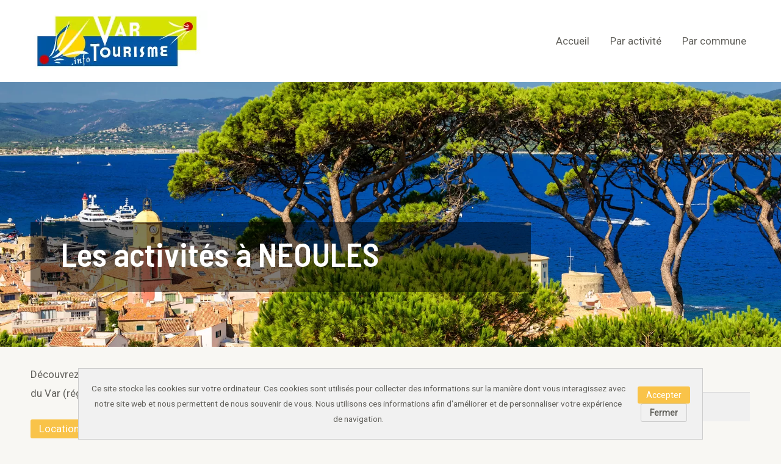

--- FILE ---
content_type: text/html; charset=UTF-8
request_url: https://www.var-tourisme.info/par-commune/neoules/
body_size: 8972
content:
<!DOCTYPE html><html lang="fr-FR"><head><meta charset="UTF-8"><meta name="viewport" content="width=device-width, initial-scale=1"><link rel="stylesheet" media="print" onload="this.onload=null;this.media='all';" id="ao_optimized_gfonts" href="https://fonts.googleapis.com/css?family=Roboto%3A400%7CBarlow+Semi+Condensed%3A600&amp;display=swap" /><link rel="profile" href="https://gmpg.org/xfn/11"> <script async src="https://pagead2.googlesyndication.com/pagead/js/adsbygoogle.js?client=ca-pub-2536987570013750"
     crossorigin="anonymous"></script> <link media="all" href="https://www.var-tourisme.info/wp-content/cache/autoptimize/css/autoptimize_fa8af803fe450b45a8e2b6bdad466b57.css" rel="stylesheet" /><title>Activités à NEOULES</title><meta name="dc.title" content="Activités à NEOULES" /><meta name="dc.description" content="Les activités à NEOULESDécouvrez toutes les activités disponibles sur la commune de NEOULES dans le département du Var (région Provence-Alpes-Côte-d&#039;Azur) !En savoir plus sur NEOULESCommuneNEOULESCode postal83136Code INSEE83088DépartementVarRégionProvence-Alpes-Côte-d&#039;AzurCoordonnées de la mairie de NEOULESMairie de Néoules1 avenue de Provence83136 NÉOULESTél : 04 94 37 22 77CourrielSite webToutes les entreprises et activités de…" /><meta name="dc.relation" content="https://www.var-tourisme.info/par-commune/neoules/" /><meta name="dc.source" content="https://www.var-tourisme.info/" /><meta name="dc.language" content="fr_FR" /><meta name="description" content="Les activités à NEOULESDécouvrez toutes les activités disponibles sur la commune de NEOULES dans le département du Var (région Provence-Alpes-Côte-d&#039;Azur) !En savoir plus sur NEOULESCommuneNEOULESCode postal83136Code INSEE83088DépartementVarRégionProvence-Alpes-Côte-d&#039;AzurCoordonnées de la mairie de NEOULESMairie de Néoules1 avenue de Provence83136 NÉOULESTél : 04 94 37 22 77CourrielSite webToutes les entreprises et activités de…" /><meta name="robots" content="index, follow" /><meta name="googlebot" content="index, follow, max-snippet:-1, max-image-preview:large, max-video-preview:-1" /><meta name="bingbot" content="index, follow, max-snippet:-1, max-image-preview:large, max-video-preview:-1" /><link rel="canonical" href="https://www.var-tourisme.info/par-commune/neoules/" /><meta property="og:url" content="https://www.var-tourisme.info/par-commune/neoules/" /><meta property="og:site_name" content="Var Tourisme" /><meta property="og:locale" content="fr_FR" /><meta property="og:type" content="article" /><meta property="og:title" content="Activités à NEOULES" /><meta property="og:description" content="Les activités à NEOULESDécouvrez toutes les activités disponibles sur la commune de NEOULES dans le département du Var (région Provence-Alpes-Côte-d&#039;Azur) !En savoir plus sur NEOULESCommuneNEOULESCode postal83136Code INSEE83088DépartementVarRégionProvence-Alpes-Côte-d&#039;AzurCoordonnées de la mairie de NEOULESMairie de Néoules1 avenue de Provence83136 NÉOULESTél : 04 94 37 22 77CourrielSite webToutes les entreprises et activités de…" /><meta property="og:image" content="https://www.var-tourisme.info/wp-content/uploads/2022/07/sun.png" /><meta property="og:image:secure_url" content="https://www.var-tourisme.info/wp-content/uploads/2022/07/sun.png" /><meta property="og:image:width" content="64" /><meta property="og:image:height" content="64" /><meta name="twitter:card" content="summary" /><meta name="twitter:title" content="Activités à NEOULES" /><meta name="twitter:description" content="Les activités à NEOULESDécouvrez toutes les activités disponibles sur la commune de NEOULES dans le département du Var (région Provence-Alpes-Côte-d&#039;Azur) !En savoir plus sur NEOULESCommuneNEOULESCode postal83136Code INSEE83088DépartementVarRégionProvence-Alpes-Côte-d&#039;AzurCoordonnées de la mairie de NEOULESMairie de Néoules1 avenue de Provence83136 NÉOULESTél : 04 94 37 22 77CourrielSite webToutes les entreprises et activités de…" /><link href='https://fonts.gstatic.com' crossorigin='anonymous' rel='preconnect' /> <script type="application/ld+json">{"@context":"https:\/\/schema.org","name":"Breadcrumb","@type":"BreadcrumbList","itemListElement":[{"@type":"ListItem","position":1,"item":{"@type":"WebPage","id":"https:\/\/www.var-tourisme.info#webpage","url":"https:\/\/www.var-tourisme.info","name":"Home"}},{"@type":"ListItem","position":2,"item":{"@type":"WebPage","id":"https:\/\/www.var-tourisme.info\/par-commune\/#webpage","url":"https:\/\/www.var-tourisme.info\/par-commune\/","name":"Par commune"}},{"@type":"ListItem","position":3,"item":{"@type":"WebPage","id":"https:\/\/www.var-tourisme.info\/par-commune\/neoules\/#webpage","url":"https:\/\/www.var-tourisme.info\/par-commune\/neoules\/","name":"NEOULES"}}]}</script> <link rel='stylesheet' id='astra-theme-dynamic-css'  href='https://www.var-tourisme.info/wp-content/cache/autoptimize/css/autoptimize_single_3dbadc8666e681c2e816c816e4a7c816.css' media='all' /><link rel='stylesheet' id='astra-addon-css-css'  href='https://www.var-tourisme.info/wp-content/cache/autoptimize/css/autoptimize_single_7d2057dd921e70fe3356487a0d7d30a9.css' media='all' /><link rel='stylesheet' id='astra-addon-dynamic-css'  href='https://www.var-tourisme.info/wp-content/cache/autoptimize/css/autoptimize_single_2ba28f7e4fb108a0d09adfc2112f4095.css' media='all' /> <!--[if IE]> <script src='https://www.var-tourisme.info/wp-content/themes/astra/assets/js/minified/flexibility.min.js' id='astra-flexibility-js'></script> <script id='astra-flexibility-js-after'>flexibility(document.documentElement);</script> <![endif]--> <script src='https://www.var-tourisme.info/wp-includes/js/jquery/jquery.min.js' id='jquery-core-js'></script> <script id='link-juice-optimizer-js-extra'>var php_vars = {"ljo_clase":"obflnk"};</script> <link rel="https://api.w.org/" href="https://www.var-tourisme.info/wp-json/" /><link rel="alternate" type="application/json" href="https://www.var-tourisme.info/wp-json/wp/v2/pages/4945" /><link rel="alternate" type="application/json+oembed" href="https://www.var-tourisme.info/wp-json/oembed/1.0/embed?url=https%3A%2F%2Fwww.var-tourisme.info%2Fpar-commune%2Fneoules%2F" /><link rel="alternate" type="text/xml+oembed" href="https://www.var-tourisme.info/wp-json/oembed/1.0/embed?url=https%3A%2F%2Fwww.var-tourisme.info%2Fpar-commune%2Fneoules%2F&#038;format=xml" /><link rel="pingback" href="https://www.var-tourisme.info/xmlrpc.php"><style id="uagb-style-frontend-4945">.uagb-columns__wrap{position:relative}.uagb-columns__wrap .uagb-columns__inner-wrap{margin-left:auto;margin-right:auto;position:relative;z-index:2}.uagb-columns__wrap .uagb-columns__overlay{height:100%;width:100%;top:0;left:0;position:absolute}.uagb-columns__wrap .uagb-columns__video-wrap{height:100%;width:100%;top:0;left:0;position:absolute;overflow:hidden;z-index:0;-webkit-transition:opacity 1s;-o-transition:opacity 1s;transition:opacity 1s}.uagb-columns__wrap .uagb-columns__video-wrap video{max-width:100%;width:100%;height:100%;margin:0;line-height:1;border:none;display:inline-block;vertical-align:baseline;-o-object-fit:cover;object-fit:cover;background-size:cover}.uagb-columns__wrap .uagb-column__wrap{display:-webkit-box;display:-webkit-flex;display:-ms-flexbox;display:flex}.uagb-columns__wrap .uagb-columns__shape{overflow:hidden;position:absolute;left:0;width:100%;line-height:0;direction:ltr;z-index:1}.uagb-columns__wrap .uagb-columns__shape-top{top:-3px}.uagb-columns__wrap .uagb-columns__shape-bottom{bottom:-3px}.uagb-columns__wrap .uagb-columns__shape[data-negative="false"].uagb-columns__shape-bottom{-webkit-transform:rotate(180deg);-ms-transform:rotate(180deg);transform:rotate(180deg)}.uagb-columns__wrap .uagb-columns__shape[data-negative="true"].uagb-columns__shape-top{-webkit-transform:rotate(180deg);-ms-transform:rotate(180deg);transform:rotate(180deg)}.uagb-columns__wrap .uagb-columns__shape.uagb-columns__shape-flip svg{transform:translateX(-50%) rotateY(180deg)}.uagb-columns__wrap .uagb-columns__shape svg{display:block;width:-webkit-calc(100% + 1.3px);width:calc(100% + 1.3px);position:relative;left:50%;-webkit-transform:translateX(-50%);-ms-transform:translateX(-50%);transform:translateX(-50%)}.uagb-columns__wrap .uagb-columns__shape .uagb-columns__shape-fill{fill:#333;-webkit-transform-origin:center;-ms-transform-origin:center;transform-origin:center;-webkit-transform:rotateY(0deg);transform:rotateY(0deg)}.uagb-columns__wrap .uagb-columns__shape.uagb-columns__shape-above-content{z-index:9;pointer-events:none}.uagb-columns__valign-center .uagb-column__wrap,.uagb-columns__valign-middle .uagb-column__wrap{-webkit-box-align:center;-webkit-align-items:center;-ms-flex-align:center;align-items:center}.uagb-columns__valign-top .uagb-column__wrap{-webkit-box-align:flex-start;-webkit-align-items:flex-start;-ms-flex-align:flex-start;align-items:flex-start}.uagb-columns__valign-bottom .uagb-column__wrap{-webkit-box-align:flex-end;-webkit-align-items:flex-end;-ms-flex-align:flex-end;align-items:flex-end}.uagb-columns__inner-wrap{display:flex;flex-wrap:nowrap}.uagb-columns__columns-1>.uagb-column__wrap{width:100%}.uagb-columns__columns-2>.uagb-column__wrap{width:50%}.uagb-columns__columns-3>.uagb-column__wrap{width:33.33%}.uagb-columns__columns-4>.uagb-column__wrap{width:25%}.uagb-columns__columns-5>.uagb-column__wrap{width:20%}.uagb-columns__columns-6>.uagb-column__wrap{width:16.66%}.uagb-columns__gap-nogap>.wp-block[data-type="uagb/column"] .uagb-column__inner-wrap{padding:0}.uagb-columns__gap-default>.wp-block[data-type="uagb/column"] .uagb-column__inner-wrap{padding:10px}.uagb-columns__gap-narrow>.wp-block[data-type="uagb/column"] .uagb-column__inner-wrap{padding:5px}.uagb-columns__gap-extended>.wp-block[data-type="uagb/column"] .uagb-column__inner-wrap{padding:15px}.uagb-columns__gap-wide>.wp-block[data-type="uagb/column"] .uagb-column__inner-wrap{padding:20px}.uagb-columns__gap-wider>.wp-block[data-type="uagb/column"] .uagb-column__inner-wrap{padding:30px}@media (max-width: 976px){.uagb-columns__stack-tablet>.uagb-columns__columns-1>.uagb-column__wrap,.uagb-columns__stack-tablet>.uagb-columns__columns-2>.uagb-column__wrap,.uagb-columns__stack-tablet>.uagb-columns__columns-3>.uagb-column__wrap,.uagb-columns__stack-tablet>.uagb-columns__columns-4>.uagb-column__wrap,.uagb-columns__stack-tablet>.uagb-columns__columns-5>.uagb-column__wrap,.uagb-columns__stack-tablet>.uagb-columns__columns-6>.uagb-column__wrap{width:100% !important}.uagb-columns__stack-tablet>.uagb-columns__inner-wrap{display:block}.uagb-columns__stack-tablet.uagb-columns__reverse-tablet .uagb-columns__inner-wrap{display:flex;flex-direction:column-reverse}.uagb-columns__reverse-tablet .uagb-columns__inner-wrap{display:flex;flex-direction:row-reverse}}@media (max-width: 767px){.uagb-columns__stack-mobile>.uagb-columns__columns-1>.uagb-column__wrap,.uagb-columns__stack-mobile>.uagb-columns__columns-2>.uagb-column__wrap,.uagb-columns__stack-mobile>.uagb-columns__columns-3>.uagb-column__wrap,.uagb-columns__stack-mobile>.uagb-columns__columns-4>.uagb-column__wrap,.uagb-columns__stack-mobile>.uagb-columns__columns-5>.uagb-column__wrap,.uagb-columns__stack-mobile>.uagb-columns__columns-6>.uagb-column__wrap{width:100% !important}.uagb-columns__stack-mobile>.uagb-columns__inner-wrap{display:block}.uagb-columns__stack-mobile.uagb-columns__reverse-mobile .uagb-columns__inner-wrap{display:flex;flex-direction:column-reverse}.uagb-columns__reverse-mobile .uagb-columns__inner-wrap{display:flex;flex-direction:row-reverse}}@media (min-width: 768px) and (max-width: 1024px){.wp-block-uagb-columns.uagb-columns__wrap.uagb-columns__background-image{background-attachment:scroll}}@media (max-width: 449px){.uagb-columns__wrap .uagb-column__wrap.uagb-column__background-image{background-attachment:scroll !important}}
.uagb-column__wrap{position:relative;overflow:hidden}.uagb-column__wrap .uagb-column__inner-wrap{margin-left:auto;margin-right:auto;position:relative;z-index:2;width:100%}.uagb-column__wrap.uagb-column__align-left .uagb-column__inner-wrap{margin-left:0;margin-right:auto}.uagb-column__wrap.uagb-column__align-right .uagb-column__inner-wrap{margin-left:auto;margin-right:0}.uagb-column__wrap .uagb-column__overlay{height:100%;width:100%;top:0;left:0;position:absolute}.uagb-column__wrap .uagb-column__video-wrap{height:100%;width:100%;top:0;left:0;position:absolute;overflow:hidden;z-index:0;-webkit-transition:opacity 1s;-o-transition:opacity 1s;transition:opacity 1s}.uagb-column__wrap .uagb-column__video-wrap video{max-width:100%;width:100%;height:100%;margin:0;line-height:1;border:none;display:inline-block;vertical-align:baseline;-o-object-fit:cover;object-fit:cover;background-size:cover}.wp-block-uagb-columns>.editor-inner-blocks>.editor-block-list__layout>[data-type="uagb/column"]{display:flex;flex-direction:column;flex:1;padding-left:0;padding-right:0;margin-left:-14px;margin-right:-14px;min-width:0;word-break:break-word;overflow-wrap:break-word;flex-basis:100%}@media (max-width: 976px){.uagb-column__align-tablet-left .uagb-column__inner-wrap{margin-left:0;margin-right:auto}.uagb-column__align-tablet-right .uagb-column__inner-wrap{margin-left:auto;margin-right:0}}@media (max-width: 767px){.uagb-column__align-mobile-left .uagb-column__inner-wrap{margin-left:0;margin-right:auto}.uagb-column__align-mobile-right .uagb-column__inner-wrap{margin-left:auto;margin-right:0}}@media (max-width: 449px){.uagb-columns__wrap.uagb-columns__background-image{background-attachment:scroll !important}}
.uagb-block-62ab01e6.uagb-columns__wrap{padding-top: 20px;padding-bottom: 20px;padding-left: 20px;padding-right: 20px;background-image: url('https://www.var-tourisme.info/wp-content/uploads/2022/01/maison-cap-ferrat-var.jpg' );background-position: center center;background-attachment: scroll;background-repeat: no-repeat;background-size: cover;}.uagb-block-62ab01e6 .uagb-columns__video-wrap{opacity: 0.5;}.uagb-block-62ab01e6 > .uagb-columns__inner-wrap{max-width: 1200px;}.uagb-block-62ab01e6 .uagb-column__inner-wrap{padding: 10px;}.uagb-block-62ab01e6 .uagb-columns__shape.uagb-columns__shape-top .uagb-columns__shape-fill{fill: rgba(51,51,51,1);}.uagb-block-62ab01e6 .uagb-columns__shape.uagb-columns__shape-bottom .uagb-columns__shape-fill{fill: rgba(51,51,51,1);}.uagb-block-62ab01e6.wp-block-uagb-columns{box-shadow: 0 0    ;}.uagb-block-62ab01e6 > .uagb-columns__overlay{opacity: 0;}.wp-block-uagb-column.uagb-block-818a3bcf.uagb-column__wrap{width: 70%;}.wp-block-uagb-column.uagb-block-c3cdd6fc.uagb-column__wrap{width: 30%;}.uagb-google-map__wrap{display:flex}.uagb-google-map__wrap .uagb-google-map__iframe{width:100%;box-shadow:none;border:none;padding:0;margin:0}
.uagb-block-80f8ab63.uagb-columns__wrap{padding-top: 20px;padding-bottom: 20px;padding-left: 20px;padding-right: 20px;}.uagb-block-80f8ab63 .uagb-columns__video-wrap{opacity: 0.5;}.uagb-block-80f8ab63 > .uagb-columns__inner-wrap{max-width: 1200px;}.uagb-block-80f8ab63 .uagb-column__inner-wrap{padding: 10px;}.uagb-block-80f8ab63 .uagb-columns__shape.uagb-columns__shape-top .uagb-columns__shape-fill{fill: rgba(51,51,51,1);}.uagb-block-80f8ab63 .uagb-columns__shape.uagb-columns__shape-bottom .uagb-columns__shape-fill{fill: rgba(51,51,51,1);}.uagb-block-80f8ab63.wp-block-uagb-columns{box-shadow: 0 0    ;}.wp-block-uagb-column.uagb-block-fffb9be8.uagb-column__wrap{width: 60%;}.wp-block-uagb-column.uagb-block-0a3a37fc.uagb-column__wrap{width: 40%;}.uagb-block-c969fba0.uagb-columns__wrap{padding-top: 20px;padding-bottom: 20px;padding-left: 20px;padding-right: 20px;}.uagb-block-c969fba0 .uagb-columns__video-wrap{opacity: 0.5;}.uagb-block-c969fba0 > .uagb-columns__inner-wrap{max-width: 1200px;}.uagb-block-c969fba0 .uagb-column__inner-wrap{padding: 10px;}.uagb-block-c969fba0 .uagb-columns__shape.uagb-columns__shape-top .uagb-columns__shape-fill{fill: rgba(51,51,51,1);}.uagb-block-c969fba0 .uagb-columns__shape.uagb-columns__shape-bottom .uagb-columns__shape-fill{fill: rgba(51,51,51,1);}.uagb-block-c969fba0.wp-block-uagb-columns{box-shadow: 0 0    ;}.wp-block-uagb-column.uagb-block-846ce753.uagb-column__wrap{width: 100%;}</style><link rel="icon" href="https://www.var-tourisme.info/wp-content/uploads/2022/07/sun.png" sizes="32x32" /><link rel="icon" href="https://www.var-tourisme.info/wp-content/uploads/2022/07/sun.png" sizes="192x192" /><link rel="apple-touch-icon" href="https://www.var-tourisme.info/wp-content/uploads/2022/07/sun.png" /><meta name="msapplication-TileImage" content="https://www.var-tourisme.info/wp-content/uploads/2022/07/sun.png" />  <script>(function(w,d,s,l,i){w[l]=w[l]||[];w[l].push({'gtm.start':
new Date().getTime(),event:'gtm.js'});var f=d.getElementsByTagName(s)[0],
j=d.createElement(s),dl=l!='dataLayer'?'&l='+l:'';j.async=true;j.src=
'https://www.googletagmanager.com/gtm.js?id='+i+dl;f.parentNode.insertBefore(j,f);
})(window,document,'script','dataLayer','GTM-WHMHXM5');</script> </head><body data-rsssl=1 itemtype='https://schema.org/WebPage' itemscope='itemscope' class="page-template-default page page-id-4945 page-child parent-pageid-1280 wp-custom-logo ast-single-post ast-inherit-site-logo-transparent ast-hfb-header ast-desktop ast-plain-container ast-no-sidebar astra-3.7.10 ast-full-width-layout ast-sticky-header-shrink ast-inherit-site-logo-sticky ast-normal-title-enabled astra-addon-3.9.0"> <svg xmlns="http://www.w3.org/2000/svg" viewBox="0 0 0 0" width="0" height="0" focusable="false" role="none" style="visibility: hidden; position: absolute; left: -9999px; overflow: hidden;" ><defs><filter id="wp-duotone-dark-grayscale"><feColorMatrix color-interpolation-filters="sRGB" type="matrix" values=" .299 .587 .114 0 0 .299 .587 .114 0 0 .299 .587 .114 0 0 .299 .587 .114 0 0 " /><feComponentTransfer color-interpolation-filters="sRGB" ><feFuncR type="table" tableValues="0 0.49803921568627" /><feFuncG type="table" tableValues="0 0.49803921568627" /><feFuncB type="table" tableValues="0 0.49803921568627" /><feFuncA type="table" tableValues="1 1" /></feComponentTransfer><feComposite in2="SourceGraphic" operator="in" /></filter></defs></svg><svg xmlns="http://www.w3.org/2000/svg" viewBox="0 0 0 0" width="0" height="0" focusable="false" role="none" style="visibility: hidden; position: absolute; left: -9999px; overflow: hidden;" ><defs><filter id="wp-duotone-grayscale"><feColorMatrix color-interpolation-filters="sRGB" type="matrix" values=" .299 .587 .114 0 0 .299 .587 .114 0 0 .299 .587 .114 0 0 .299 .587 .114 0 0 " /><feComponentTransfer color-interpolation-filters="sRGB" ><feFuncR type="table" tableValues="0 1" /><feFuncG type="table" tableValues="0 1" /><feFuncB type="table" tableValues="0 1" /><feFuncA type="table" tableValues="1 1" /></feComponentTransfer><feComposite in2="SourceGraphic" operator="in" /></filter></defs></svg><svg xmlns="http://www.w3.org/2000/svg" viewBox="0 0 0 0" width="0" height="0" focusable="false" role="none" style="visibility: hidden; position: absolute; left: -9999px; overflow: hidden;" ><defs><filter id="wp-duotone-purple-yellow"><feColorMatrix color-interpolation-filters="sRGB" type="matrix" values=" .299 .587 .114 0 0 .299 .587 .114 0 0 .299 .587 .114 0 0 .299 .587 .114 0 0 " /><feComponentTransfer color-interpolation-filters="sRGB" ><feFuncR type="table" tableValues="0.54901960784314 0.98823529411765" /><feFuncG type="table" tableValues="0 1" /><feFuncB type="table" tableValues="0.71764705882353 0.25490196078431" /><feFuncA type="table" tableValues="1 1" /></feComponentTransfer><feComposite in2="SourceGraphic" operator="in" /></filter></defs></svg><svg xmlns="http://www.w3.org/2000/svg" viewBox="0 0 0 0" width="0" height="0" focusable="false" role="none" style="visibility: hidden; position: absolute; left: -9999px; overflow: hidden;" ><defs><filter id="wp-duotone-blue-red"><feColorMatrix color-interpolation-filters="sRGB" type="matrix" values=" .299 .587 .114 0 0 .299 .587 .114 0 0 .299 .587 .114 0 0 .299 .587 .114 0 0 " /><feComponentTransfer color-interpolation-filters="sRGB" ><feFuncR type="table" tableValues="0 1" /><feFuncG type="table" tableValues="0 0.27843137254902" /><feFuncB type="table" tableValues="0.5921568627451 0.27843137254902" /><feFuncA type="table" tableValues="1 1" /></feComponentTransfer><feComposite in2="SourceGraphic" operator="in" /></filter></defs></svg><svg xmlns="http://www.w3.org/2000/svg" viewBox="0 0 0 0" width="0" height="0" focusable="false" role="none" style="visibility: hidden; position: absolute; left: -9999px; overflow: hidden;" ><defs><filter id="wp-duotone-midnight"><feColorMatrix color-interpolation-filters="sRGB" type="matrix" values=" .299 .587 .114 0 0 .299 .587 .114 0 0 .299 .587 .114 0 0 .299 .587 .114 0 0 " /><feComponentTransfer color-interpolation-filters="sRGB" ><feFuncR type="table" tableValues="0 0" /><feFuncG type="table" tableValues="0 0.64705882352941" /><feFuncB type="table" tableValues="0 1" /><feFuncA type="table" tableValues="1 1" /></feComponentTransfer><feComposite in2="SourceGraphic" operator="in" /></filter></defs></svg><svg xmlns="http://www.w3.org/2000/svg" viewBox="0 0 0 0" width="0" height="0" focusable="false" role="none" style="visibility: hidden; position: absolute; left: -9999px; overflow: hidden;" ><defs><filter id="wp-duotone-magenta-yellow"><feColorMatrix color-interpolation-filters="sRGB" type="matrix" values=" .299 .587 .114 0 0 .299 .587 .114 0 0 .299 .587 .114 0 0 .299 .587 .114 0 0 " /><feComponentTransfer color-interpolation-filters="sRGB" ><feFuncR type="table" tableValues="0.78039215686275 1" /><feFuncG type="table" tableValues="0 0.94901960784314" /><feFuncB type="table" tableValues="0.35294117647059 0.47058823529412" /><feFuncA type="table" tableValues="1 1" /></feComponentTransfer><feComposite in2="SourceGraphic" operator="in" /></filter></defs></svg><svg xmlns="http://www.w3.org/2000/svg" viewBox="0 0 0 0" width="0" height="0" focusable="false" role="none" style="visibility: hidden; position: absolute; left: -9999px; overflow: hidden;" ><defs><filter id="wp-duotone-purple-green"><feColorMatrix color-interpolation-filters="sRGB" type="matrix" values=" .299 .587 .114 0 0 .299 .587 .114 0 0 .299 .587 .114 0 0 .299 .587 .114 0 0 " /><feComponentTransfer color-interpolation-filters="sRGB" ><feFuncR type="table" tableValues="0.65098039215686 0.40392156862745" /><feFuncG type="table" tableValues="0 1" /><feFuncB type="table" tableValues="0.44705882352941 0.4" /><feFuncA type="table" tableValues="1 1" /></feComponentTransfer><feComposite in2="SourceGraphic" operator="in" /></filter></defs></svg><svg xmlns="http://www.w3.org/2000/svg" viewBox="0 0 0 0" width="0" height="0" focusable="false" role="none" style="visibility: hidden; position: absolute; left: -9999px; overflow: hidden;" ><defs><filter id="wp-duotone-blue-orange"><feColorMatrix color-interpolation-filters="sRGB" type="matrix" values=" .299 .587 .114 0 0 .299 .587 .114 0 0 .299 .587 .114 0 0 .299 .587 .114 0 0 " /><feComponentTransfer color-interpolation-filters="sRGB" ><feFuncR type="table" tableValues="0.098039215686275 1" /><feFuncG type="table" tableValues="0 0.66274509803922" /><feFuncB type="table" tableValues="0.84705882352941 0.41960784313725" /><feFuncA type="table" tableValues="1 1" /></feComponentTransfer><feComposite in2="SourceGraphic" operator="in" /></filter></defs></svg><div data-nosnippet class="seopress-user-consent seopress-user-message seopress-user-consent-hide"><p>Ce site stocke les cookies sur votre ordinateur. Ces cookies sont utilisés pour collecter des informations sur la manière dont vous interagissez avec notre site web et nous permettent de nous souvenir de vous. Nous utilisons ces informations afin d'améliorer et de personnaliser votre expérience de navigation.</p><p> <button id="seopress-user-consent-accept" type="button">Accepter</button> <button type="button" id="seopress-user-consent-close">Fermer</button></p></div><div class="seopress-user-consent-backdrop seopress-user-consent-hide"></div> <noscript><iframe src="https://www.googletagmanager.com/ns.html?id=GTM-WHMHXM5"
height="0" width="0" style="display:none;visibility:hidden"></iframe></noscript> <a
 class="skip-link screen-reader-text"
 href="#content"
 role="link"
 title="Aller au contenu"> Aller au contenu</a><div
class="hfeed site" id="page"><header
 class="site-header ast-primary-submenu-animation-fade header-main-layout-1 ast-primary-menu-enabled ast-logo-title-inline ast-hide-custom-menu-mobile ast-builder-menu-toggle-icon ast-mobile-header-inline" id="masthead" itemtype="https://schema.org/WPHeader" itemscope="itemscope" itemid="#masthead"		><div id="ast-desktop-header" data-toggle-type="dropdown"><div class="ast-main-header-wrap main-header-bar-wrap "><div class="ast-primary-header-bar ast-primary-header main-header-bar site-header-focus-item" data-section="section-primary-header-builder"><div class="site-primary-header-wrap ast-builder-grid-row-container site-header-focus-item ast-container" data-section="section-primary-header-builder"><div class="ast-builder-grid-row ast-builder-grid-row-has-sides ast-builder-grid-row-no-center"><div class="site-header-primary-section-left site-header-section ast-flex site-header-section-left"><div class="ast-builder-layout-element ast-flex site-header-focus-item" data-section="title_tagline"><div
 class="site-branding ast-site-identity" itemtype="https://schema.org/Organization" itemscope="itemscope"				> <span class="site-logo-img"><a href="https://www.var-tourisme.info/" class="custom-logo-link" rel="home"><img width="300" height="100" src="https://www.var-tourisme.info/wp-content/uploads/2022/01/Banniere_finale.jpg" class="custom-logo" alt="Var Tourisme" /></a></span></div></div></div><div class="site-header-primary-section-right site-header-section ast-flex ast-grid-right-section"><div class="ast-builder-menu-1 ast-builder-menu ast-flex ast-builder-menu-1-focus-item ast-builder-layout-element site-header-focus-item" data-section="section-hb-menu-1"><div class="ast-main-header-bar-alignment"><div class="main-header-bar-navigation"><nav class="site-navigation ast-flex-grow-1 navigation-accessibility site-header-focus-item" id="primary-site-navigation" aria-label="Navigation du site" itemtype="https://schema.org/SiteNavigationElement" itemscope="itemscope"><div class="main-navigation ast-inline-flex"><ul id="ast-hf-menu-1" class="main-header-menu ast-menu-shadow ast-nav-menu ast-flex  submenu-with-border astra-menu-animation-fade  stack-on-mobile ast-mega-menu-enabled"><li id="menu-item-995" class="menu-item menu-item-type-post_type menu-item-object-page menu-item-home menu-item-995"><a href="https://www.var-tourisme.info/" class="menu-link"><span class="ast-icon icon-arrow"></span><span class="menu-text">Accueil</span><span class="sub-arrow"></span></a></li><li id="menu-item-1299" class="menu-item menu-item-type-post_type menu-item-object-page menu-item-1299"><a href="https://www.var-tourisme.info/par-activite/" class="menu-link"><span class="ast-icon icon-arrow"></span><span class="menu-text">Par activité</span><span class="sub-arrow"></span></a></li><li id="menu-item-1300" class="menu-item menu-item-type-post_type menu-item-object-page current-page-ancestor menu-item-1300"><a href="https://www.var-tourisme.info/par-commune/" class="menu-link"><span class="ast-icon icon-arrow"></span><span class="menu-text">Par commune</span><span class="sub-arrow"></span></a></li></ul></div></nav></div></div></div></div></div></div></div></div><div class="ast-desktop-header-content content-align-flex-start "></div></div><div id="ast-mobile-header" class="ast-mobile-header-wrap " data-type="dropdown"><div class="ast-main-header-wrap main-header-bar-wrap" ><div class="ast-primary-header-bar ast-primary-header main-header-bar site-primary-header-wrap site-header-focus-item ast-builder-grid-row-layout-default ast-builder-grid-row-tablet-layout-default ast-builder-grid-row-mobile-layout-default" data-section="section-primary-header-builder"><div class="ast-builder-grid-row ast-builder-grid-row-has-sides ast-builder-grid-row-no-center"><div class="site-header-primary-section-left site-header-section ast-flex site-header-section-left"><div class="ast-builder-layout-element ast-flex site-header-focus-item" data-section="title_tagline"><div
 class="site-branding ast-site-identity" itemtype="https://schema.org/Organization" itemscope="itemscope"				> <span class="site-logo-img"><a href="https://www.var-tourisme.info/" class="custom-logo-link" rel="home"><img width="300" height="100" src="https://www.var-tourisme.info/wp-content/uploads/2022/01/Banniere_finale.jpg" class="custom-logo" alt="Var Tourisme" /></a></span></div></div></div><div class="site-header-primary-section-right site-header-section ast-flex ast-grid-right-section"><div class="ast-builder-layout-element ast-flex site-header-focus-item" data-section="section-header-mobile-trigger"><div class="ast-button-wrap"> <button type="button" class="menu-toggle main-header-menu-toggle ast-mobile-menu-trigger-minimal"   aria-expanded="false"> <span class="screen-reader-text">Main Menu</span> <span class="mobile-menu-toggle-icon"> <span class="ahfb-svg-iconset ast-inline-flex svg-baseline"><svg class='ast-mobile-svg ast-menu-svg' fill='currentColor' version='1.1' xmlns='http://www.w3.org/2000/svg' width='24' height='24' viewBox='0 0 24 24'><path d='M3 13h18c0.552 0 1-0.448 1-1s-0.448-1-1-1h-18c-0.552 0-1 0.448-1 1s0.448 1 1 1zM3 7h18c0.552 0 1-0.448 1-1s-0.448-1-1-1h-18c-0.552 0-1 0.448-1 1s0.448 1 1 1zM3 19h18c0.552 0 1-0.448 1-1s-0.448-1-1-1h-18c-0.552 0-1 0.448-1 1s0.448 1 1 1z'></path></svg></span><span class="ahfb-svg-iconset ast-inline-flex svg-baseline"><svg class='ast-mobile-svg ast-close-svg' fill='currentColor' version='1.1' xmlns='http://www.w3.org/2000/svg' width='24' height='24' viewBox='0 0 24 24'><path d='M5.293 6.707l5.293 5.293-5.293 5.293c-0.391 0.391-0.391 1.024 0 1.414s1.024 0.391 1.414 0l5.293-5.293 5.293 5.293c0.391 0.391 1.024 0.391 1.414 0s0.391-1.024 0-1.414l-5.293-5.293 5.293-5.293c0.391-0.391 0.391-1.024 0-1.414s-1.024-0.391-1.414 0l-5.293 5.293-5.293-5.293c-0.391-0.391-1.024-0.391-1.414 0s-0.391 1.024 0 1.414z'></path></svg></span> </span> </button></div></div></div></div></div></div><div class="ast-mobile-header-content content-align-flex-start "><div class="ast-builder-menu-1 ast-builder-menu ast-flex ast-builder-menu-1-focus-item ast-builder-layout-element site-header-focus-item" data-section="section-hb-menu-1"><div class="ast-main-header-bar-alignment"><div class="main-header-bar-navigation"><nav class="site-navigation ast-flex-grow-1 navigation-accessibility site-header-focus-item" id="primary-site-navigation" aria-label="Navigation du site" itemtype="https://schema.org/SiteNavigationElement" itemscope="itemscope"><div class="main-navigation ast-inline-flex"><ul id="ast-hf-menu-1" class="main-header-menu ast-menu-shadow ast-nav-menu ast-flex  submenu-with-border astra-menu-animation-fade  stack-on-mobile ast-mega-menu-enabled"><li class="menu-item menu-item-type-post_type menu-item-object-page menu-item-home menu-item-995"><a href="https://www.var-tourisme.info/" class="menu-link"><span class="ast-icon icon-arrow"></span><span class="menu-text">Accueil</span><span class="sub-arrow"></span></a></li><li class="menu-item menu-item-type-post_type menu-item-object-page menu-item-1299"><a href="https://www.var-tourisme.info/par-activite/" class="menu-link"><span class="ast-icon icon-arrow"></span><span class="menu-text">Par activité</span><span class="sub-arrow"></span></a></li><li class="menu-item menu-item-type-post_type menu-item-object-page current-page-ancestor menu-item-1300"><a href="https://www.var-tourisme.info/par-commune/" class="menu-link"><span class="ast-icon icon-arrow"></span><span class="menu-text">Par commune</span><span class="sub-arrow"></span></a></li></ul></div></nav></div></div></div></div></div></header><div id="content" class="site-content"><div class="ast-container"><div id="primary" class="content-area primary"><main id="main" class="site-main"><article
class="post-4945 page type-page status-publish ast-article-single" id="post-4945" itemtype="https://schema.org/CreativeWork" itemscope="itemscope"><header class="entry-header ast-header-without-markup"></header><div class="entry-content clear" 
 itemprop="text"	><section class="wp-block-uagb-columns uagb-columns__wrap uagb-columns__background-image uagb-columns__stack-mobile uagb-columns__valign-undefined uagb-columns__gap-10 alignfull uagb-block-62ab01e6"><div class="uagb-columns__overlay"></div><div class="uagb-columns__inner-wrap uagb-columns__columns-2"><div class="wp-block-uagb-column uagb-column__wrap uagb-column__background-undefined uagb-block-818a3bcf"><div class="uagb-column__overlay"></div><div class="uagb-column__inner-wrap"><div style="height:200px" aria-hidden="true" class="wp-block-spacer"></div><h1 class="fond_noir_transparent has-ast-global-color-5-color has-text-color" id="toutes-les-activites-dans-le-var">Les activités à NEOULES</h1><div style="height:40px" aria-hidden="true" class="wp-block-spacer"></div></div></div><div class="wp-block-uagb-column uagb-column__wrap uagb-column__background-undefined uagb-block-c3cdd6fc"><div class="uagb-column__overlay"></div><div class="uagb-column__inner-wrap"></div></div></div></section><section class="wp-block-uagb-columns uagb-columns__wrap uagb-columns__background-undefined uagb-columns__stack-mobile uagb-columns__valign-undefined uagb-columns__gap-10 alignfull uagb-block-80f8ab63"><div class="uagb-columns__overlay"></div><div class="uagb-columns__inner-wrap uagb-columns__columns-2"><div class="wp-block-uagb-column uagb-column__wrap uagb-column__background-undefined uagb-block-fffb9be8"><div class="uagb-column__overlay"></div><div class="uagb-column__inner-wrap"><p>Découvrez toutes les activités disponibles sur la commune de NEOULES dans le département du Var (région Provence-Alpes-Côte-d&rsquo;Azur) !</p><p><div class="wp-block-buttons"><div class="wp-block-button"><a class="wp-block-button__link" href="https://www.var-tourisme.info/par-activite/locations-saisonnieres/a-neoules/">Locations Saisonnières à NEOULES</a></div></div></p></div></div><div class="wp-block-uagb-column uagb-column__wrap uagb-column__background-undefined uagb-block-0a3a37fc"><div class="uagb-column__overlay"></div><div class="uagb-column__inner-wrap"><h2 class="has-medium-font-size">En savoir plus sur NEOULES</h2><figure class="wp-block-table is-style-stripes"><table><tbody><tr><td>Commune</td><td><strong>NEOULES</strong></td><td></td></tr><tr><td>Code postal</td><td><strong>83136</strong></td><td></td></tr><tr><td>Code INSEE</td><td><strong>83088</strong></td><td></td></tr><tr><td>Département</td><td><strong>Var</strong></td><td></td></tr><tr><td>Région</td><td><strong>Provence-Alpes-Côte-d&rsquo;Azur</strong></td><td></td></tr></tbody></table></figure><div style="height:15px" aria-hidden="true" class="wp-block-spacer"></div><h2 class="has-medium-font-size">Coordonnées de la mairie de NEOULES</h2><p>Mairie de Néoules<br>1 avenue de Provence<br>83136 NÉOULES</p><div class="wp-container-1 is-horizontal is-content-justification-left wp-block-buttons"><div class="wp-block-button"><a class="wp-block-button__link" href="tel:+33494372277">Tél : 04 94 37 22 77</a></div><div class="wp-block-button"><a class="wp-block-button__link" href="mailto:mairie@neoules.fr">Courriel</a></div><div class="wp-block-button"><span  class="wp-block-button__link obflnk" data-loc="aHR0cDovL3d3dy5uZW91bGVzLmZy" data-window="">Site web</span></div></div><div style="height:15px" aria-hidden="true" class="wp-block-spacer"></div><div class="wp-block-uagb-google-map uagb-google-map__wrap uagb-block-424f9617"><iframe class="uagb-google-map__iframe" title="Google Map for Mairie de Néoules" src="https://www.google.com/maps/embed/v1/place?key=AIzaSyAsd_d46higiozY-zNqtr7zdA81Soswje4&amp;q=Mairie%20de%20N%C3%A9oules&amp;zoom=12&amp;language=fr" style="height:300px"></iframe></div></div></div></div></section><section class="wp-block-uagb-columns uagb-columns__wrap uagb-columns__background-undefined uagb-columns__stack-mobile uagb-columns__valign-undefined uagb-columns__gap-10 alignfull uagb-block-c969fba0"><div class="uagb-columns__overlay"></div><div class="uagb-columns__inner-wrap uagb-columns__columns-1"><div class="wp-block-uagb-column uagb-column__wrap uagb-column__background-undefined uagb-block-846ce753"><div class="uagb-column__overlay"></div><div class="uagb-column__inner-wrap"><h2 class="has-medium-font-size">Toutes les entreprises et activités de la ville de NEOULES</h2><div class="wp-block-getwid-custom-post-type custom-post-type-activite has-layout-grid"><div class="wp-block-getwid-custom-post-type__wrapper getwid-columns getwid-columns-3"><div class='wp-block-getwid-custom-post-type__post'><div class="wp-container-4 wp-block-columns are-vertically-aligned-center"><div class="wp-container-2 wp-block-column is-vertically-aligned-center" style="flex-basis:90px"><div class="wp-block-getwid-template-post-featured-image" > <a href="https://www.var-tourisme.info/activite/loueur-saisonnier-a-st-mandrier-1066/"> <img loading="lazy" width="80" height="80" src="https://www.var-tourisme.info/wp-content/uploads/2022/03/var-tourisme.jpg" class="attachment-thumbnail size-thumbnail wp-post-image" alt="Loueur saisonnier à St Mandrier" /> </a></div></div><div class="wp-container-3 wp-block-column is-vertically-aligned-center"><h3 style="font-size: 24px;" class="wp-block-getwid-template-post-title has-text-color has-ast-global-color-6-color"><a class="wp-block-getwid-template-post-title__link" href="https://www.var-tourisme.info/activite/loueur-saisonnier-a-st-mandrier-1066/">Loueur saisonnier à St Mandrier</a></h3><div class="wp-block-getwid-template-post-content is-excerpt" ><p>Loueur saisonnier à St Mandrier LA RÉSIDENCE Située au bord de la mer sur la…</p></div></div></div></div></div></div></div></div></div></section></div></article><div id="comments" class="comments-area"><div id="respond" class="comment-respond"><h3 id="reply-title" class="comment-reply-title">Laisser un commentaire <small><a rel="nofollow" id="cancel-comment-reply-link" href="/par-commune/neoules/#respond" style="display:none;">Annuler la réponse</a></small></h3><form action="https://www.var-tourisme.info/wp-comments-post.php" method="post" id="commentform" class="comment-form"><p class="comment-notes"><span id="email-notes">Votre adresse e-mail ne sera pas publiée.</span> <span class="required-field-message" aria-hidden="true">Les champs obligatoires sont indiqués avec <span class="required" aria-hidden="true">*</span></span></p><p class="comment-form-comment"><label for="comment">Commentaire <span class="required" aria-hidden="true">*</span></label><textarea id="comment" name="comment" cols="45" rows="8" maxlength="65525" required="required"></textarea></p><div class="ast-comment-formwrap ast-row"><p class="comment-form-author ast-col-xs-12 ast-col-sm-12 ast-col-md-4 ast-col-lg-4"><label for="author" class="screen-reader-text">Nom*</label><input id="author" name="author" type="text" value="" placeholder="Nom*" size="30" aria-required='true' /></p><p class="comment-form-email ast-col-xs-12 ast-col-sm-12 ast-col-md-4 ast-col-lg-4"><label for="email" class="screen-reader-text">E-mail*</label><input id="email" name="email" type="text" value="" placeholder="E-mail*" size="30" aria-required='true' /></p><p class="comment-form-cookies-consent"><input id="wp-comment-cookies-consent" name="wp-comment-cookies-consent" type="checkbox" value="yes" /> <label for="wp-comment-cookies-consent">Enregistrer mon nom, mon e-mail et mon site dans le navigateur pour mon prochain commentaire.</label></p><p class="form-submit"><input name="submit" type="submit" id="submit" class="submit" value="Laisser un commentaire" /> <input type='hidden' name='comment_post_ID' value='4945' id='comment_post_ID' /> <input type='hidden' name='comment_parent' id='comment_parent' value='0' /></p><p style="display: none;"><input type="hidden" id="akismet_comment_nonce" name="akismet_comment_nonce" value="b3d8048828" /></p><p style="display: none !important;"><label>&#916;<textarea name="ak_hp_textarea" cols="45" rows="8" maxlength="100"></textarea></label><input type="hidden" id="ak_js_1" name="ak_js" value="30"/><script>document.getElementById( "ak_js_1" ).setAttribute( "value", ( new Date() ).getTime() );</script></p></form></div></div></main></div></div></div><footer
class="site-footer" id="colophon" itemtype="https://schema.org/WPFooter" itemscope="itemscope" itemid="#colophon"><div class="site-below-footer-wrap ast-builder-grid-row-container site-footer-focus-item ast-builder-grid-row-full ast-builder-grid-row-tablet-full ast-builder-grid-row-mobile-full ast-footer-row-stack ast-footer-row-tablet-stack ast-footer-row-mobile-stack" data-section="section-below-footer-builder"><div class="ast-builder-grid-row-container-inner"><div class="ast-builder-footer-grid-columns site-below-footer-inner-wrap ast-builder-grid-row"><div class="site-footer-below-section-1 site-footer-section site-footer-section-1"><div class="ast-builder-layout-element ast-flex site-footer-focus-item ast-footer-copyright" data-section="section-footer-builder"><div class="ast-footer-copyright"><p>Copyright © 2026 Var Tourisme - Tous droits réservés</p></div></div><div class="footer-widget-area widget-area site-footer-focus-item" data-section="section-footer-menu"><div class="footer-bar-navigation"><nav class="site-navigation ast-flex-grow-1 navigation-accessibility footer-navigation" id="footer-site-navigation" aria-label="Navigation du site" itemtype="https://schema.org/SiteNavigationElement" itemscope="itemscope"><div class="footer-nav-wrap"><ul id="astra-footer-menu" class="ast-nav-menu ast-flex astra-footer-horizontal-menu astra-footer-tablet-vertical-menu astra-footer-mobile-vertical-menu"><li id="menu-item-1018" class="obflnk menu-item menu-item-type-post_type menu-item-object-page menu-item-privacy-policy menu-item-1018"><span  class="menu-link obflnk" data-loc="aHR0cHM6Ly93d3cudmFyLXRvdXJpc21lLmluZm8vbWVudGlvbnMtbGVnYWxlcy8%3D" data-window="">Mentions légales</span></li></ul></div></nav></div></div></div></div></div></div></footer></div><div id="ast-scroll-top" class="ast-scroll-top-icon ast-scroll-to-top-right" data-on-devices="both"> <span class="ast-icon icon-arrow"></span> <span class="screen-reader-text">Retour haut de page</span></div><style>.wp-container-1 {display: flex;gap: 0.5em;flex-wrap: wrap;align-items: center;justify-content: flex-start;}.wp-container-1 > * { margin: 0; }</style><style>.wp-container-2 > .alignleft { float: left; margin-inline-start: 0; margin-inline-end: 2em; }.wp-container-2 > .alignright { float: right; margin-inline-start: 2em; margin-inline-end: 0; }.wp-container-2 > .aligncenter { margin-left: auto !important; margin-right: auto !important; }</style><style>.wp-container-3 > .alignleft { float: left; margin-inline-start: 0; margin-inline-end: 2em; }.wp-container-3 > .alignright { float: right; margin-inline-start: 2em; margin-inline-end: 0; }.wp-container-3 > .aligncenter { margin-left: auto !important; margin-right: auto !important; }</style><style>.wp-container-4 {display: flex;gap: 2em;flex-wrap: nowrap;align-items: center;}.wp-container-4 > * { margin: 0; }</style> <script id='astra-theme-js-js-extra'>var astra = {"break_point":"921","isRtl":"","edit_post_url":"https:\/\/www.var-tourisme.info\/wp-admin\/post.php?post={{id}}&action=edit","ajax_url":"https:\/\/www.var-tourisme.info\/wp-admin\/admin-ajax.php","infinite_count":"2","infinite_total":"0","pagination":"number","infinite_scroll_event":"scroll","no_more_post_message":"Il n'y a plus d\u2019articles \u00e0 afficher.","grid_layout":"1","site_url":"https:\/\/www.var-tourisme.info","show_comments":"Afficher les commentaires","masonryEnabled":"","blogMasonryBreakPoint":"921"};</script> <script id='contact-form-7-js-extra'>var wpcf7 = {"api":{"root":"https:\/\/www.var-tourisme.info\/wp-json\/","namespace":"contact-form-7\/v1"}};</script> <script id='astra-addon-js-js-extra'>var astraAddon = {"sticky_active":"","svgIconClose":"<span class=\"ast-icon icon-close\"><\/span>","header_main_stick":"0","header_above_stick":"0","header_below_stick":"0","stick_header_meta":"","header_main_stick_meta":"","header_above_stick_meta":"","header_below_stick_meta":"","sticky_header_on_devices":"desktop","sticky_header_style":"none","sticky_hide_on_scroll":"0","break_point":"921","tablet_break_point":"921","mobile_break_point":"544","header_main_shrink":"1","header_logo_width":"","responsive_header_logo_width":{"desktop":"300","tablet":"","mobile":110},"stick_origin_position":"","site_layout":"ast-full-width-layout","site_content_width":"1240","site_layout_padded_width":"1200","site_layout_box_width":"1200","header_builder_active":"1","component_limit":"10","is_header_builder_active":"1"};</script> <script id='seopress-cookies-ajax-js-extra'>var seopressAjaxGAUserConsent = {"seopress_nonce":"80aeb216e9","seopress_cookies_user_consent":"https:\/\/www.var-tourisme.info\/wp-admin\/admin-ajax.php","seopress_cookies_expiration_days":"30"};</script> <script>/(trident|msie)/i.test(navigator.userAgent)&&document.getElementById&&window.addEventListener&&window.addEventListener("hashchange",function(){var t,e=location.hash.substring(1);/^[A-z0-9_-]+$/.test(e)&&(t=document.getElementById(e))&&(/^(?:a|select|input|button|textarea)$/i.test(t.tagName)||(t.tabIndex=-1),t.focus())},!1);</script> <script defer src="https://www.var-tourisme.info/wp-content/cache/autoptimize/js/autoptimize_d9361d1cb1d36478d624bafa78732a2a.js"></script></body></html>

--- FILE ---
content_type: text/html; charset=utf-8
request_url: https://www.google.com/recaptcha/api2/aframe
body_size: 264
content:
<!DOCTYPE HTML><html><head><meta http-equiv="content-type" content="text/html; charset=UTF-8"></head><body><script nonce="LnSAPSodhz24oMZofVTShw">/** Anti-fraud and anti-abuse applications only. See google.com/recaptcha */ try{var clients={'sodar':'https://pagead2.googlesyndication.com/pagead/sodar?'};window.addEventListener("message",function(a){try{if(a.source===window.parent){var b=JSON.parse(a.data);var c=clients[b['id']];if(c){var d=document.createElement('img');d.src=c+b['params']+'&rc='+(localStorage.getItem("rc::a")?sessionStorage.getItem("rc::b"):"");window.document.body.appendChild(d);sessionStorage.setItem("rc::e",parseInt(sessionStorage.getItem("rc::e")||0)+1);localStorage.setItem("rc::h",'1769781077077');}}}catch(b){}});window.parent.postMessage("_grecaptcha_ready", "*");}catch(b){}</script></body></html>